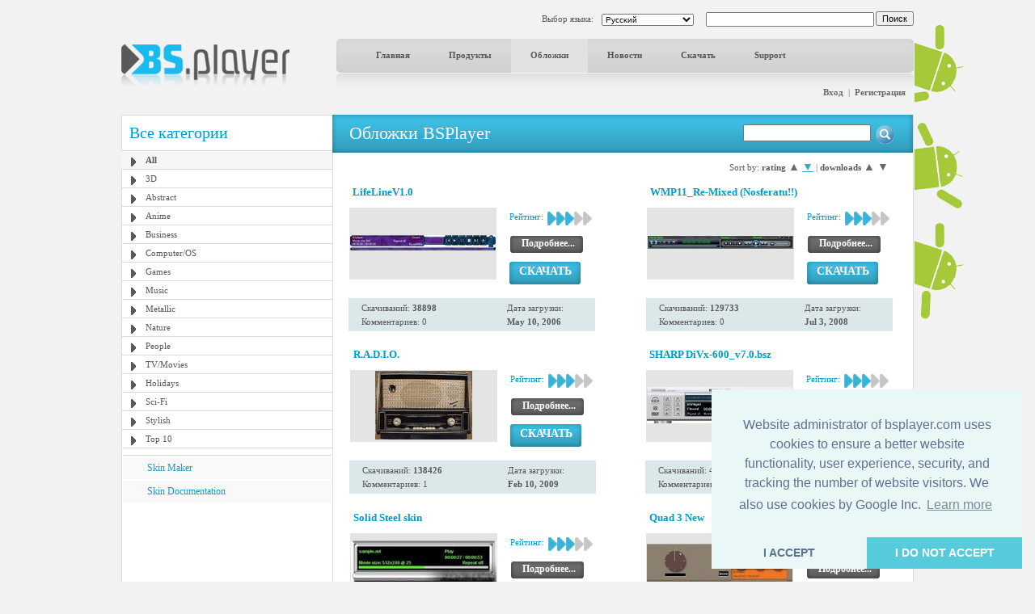

--- FILE ---
content_type: text/html; charset=UTF-8
request_url: https://www.bsplayer.com/bsplayer-russian/skin/all-g3-o540.html?sk=rating&sd=desc
body_size: 6999
content:
<!DOCTYPE html>
<html xmlns="http://www.w3.org/1999/xhtml" lang="ru">
<head>
	<meta name="google-site-verification" content="QjHqXWLlx9fDWR-Ox37wxjiPhYrj1ajJV-CUVz4SuxE" />
<meta http-equiv="Content-Type" content="text/html; charset=utf-8" />
<title>www.bsplayer.com</title>
<meta name="keywords" content="BSPlayer.com">
<meta name="description" content="">
<link href="/media/include/style.css" rel="stylesheet" type="text/css" />
<link href="/media/include/buttons.css" rel="stylesheet" type="text/css" />

<script type="text/javascript" src="https://apis.google.com/js/plusone.js"></script>

<!-- <!DOCTYPE html PUBLIC "-//W3C//DTD XHTML 1.0 Transitional//EN" "http://www.w3.org/TR/xhtml1/DTD/xhtml1-transitional.dtd"> -->
<!--
<script type="text/javascript" src="http://ajax.googleapis.com/ajax/libs/prototype/1.6.0.2/prototype.js"></script>
<script type="text/javascript" src="/media/lightwindow-lite/js/scriptaculous.js?load=effects"></script>
<script type="text/javascript" src="/media/lightwindow-lite/js/lightbox.js"></script>
<link rel="stylesheet" href="/media/lightwindow-lite/css/lightbox.css" type="text/css" media="screen" />
-->



<script type="text/javascript" src="/media/include/pngfix.js" defer="defer"></script>

<script src="//ajax.googleapis.com/ajax/libs/jquery/1.11.0/jquery.min.js"></script>
<link rel="stylesheet" href="//ajax.googleapis.com/ajax/libs/jqueryui/1.10.4/themes/smoothness/jquery-ui.css" />
<script src="//ajax.googleapis.com/ajax/libs/jqueryui/1.10.4/jquery-ui.min.js"></script>


<script type="text/javascript">

 var _gaq = _gaq || [];
 _gaq.push(['_setAccount', 'UA-7053130-1']);
 _gaq.push(['_trackPageview']);

 (function() {
   var ga = document.createElement('script'); ga.type = 'text/javascript'; ga.async = true;
   ga.src = ('https:' == document.location.protocol ? 'https://ssl' : 'http://www') + '.google-analytics.com/ga.js';
   var s = document.getElementsByTagName('script')[0]; s.parentNode.insertBefore(ga, s);
 })();

</script>
	<script src='https://www.google.com/recaptcha/api.js'></script>

	<script async src="//pagead2.googlesyndication.com/pagead/js/adsbygoogle.js"></script>

	<link rel="stylesheet" type="text/css" href="//cdnjs.cloudflare.com/ajax/libs/cookieconsent2/3.0.3/cookieconsent.min.css" />
	<script src="//cdnjs.cloudflare.com/ajax/libs/cookieconsent2/3.0.3/cookieconsent.min.js"></script>
	<script>
	window.addEventListener("load", function(){
	window.cookieconsent.initialise({
	  "palette": {
	    "popup": {
	      "background": "#eaf7f7",
	      "text": "#5c7291"
	    },
	    "button": {
	      "background": "#56cbdb",
	      "text": "#ffffff"
	    }
	  },
	  "theme": "edgeless",
	  "position": "bottom-right",
	  "type": "opt-in",
	  "content": {
	    "message": "Website administrator of bsplayer.com uses cookies to ensure a better website functionality, user experience, security, and tracking the number of website visitors. We also use cookies by Google Inc.",
	    "dismiss": "I ACCEPT",
	    "allow": "I DO NOT ACCEPT"
	  }
	})});
	</script>

	
</head>
<body>
	<!--
	LANGUAGE = russian	COUNTRY_CODE = US	-->
<div id="header_container" class="clearfix" style="position: relative">
	
	<!-- android banners -->
			<div style="position: absolute; width: 61px; height: 365px; right: -61px; top: 15px">
		    
    	<a href="/bsplayer-russian/products/bsplayer-android.html" alt="BSPlayer for ANDROID is out!"><img src="/media/images/android/droids-right.gif" border="0"></a>
		</div>
  
  
  <div id="header_port">
    <div class="header_lf left"><a href="/bsplayer-russian/home-page.html"><img src="/media/images/logo.png" alt="BS.Player" width="208" height="52" border="0"/></a></div>
    <div class="header_rht left">
      <div class="top_port">
				
				<div class="right" style="margin-top:-1px; margin-left: 2px"><input type="button" onClick="document.fsearch.submit()" name="sa" value="Поиск" style="font-size: 11px"/></div>
				<div class="right">
					<form name="fsearch" action="/bsplayer-russian/search.html" id="cse-search-box" style="margin: 0px 0px 0px 0px">
						<input type="hidden" name="cx" value="partner-pub-7996064127850341:2zmslg-2w9s" />
						<input type="hidden" name="cof" value="FORID:11" />
						<input type="hidden" name="ie" value="UTF-8" />
            <input name="q" type="text" class="search_inpt" style="width:200px" />
          </form>
				</div>
				<div class="lang_combo right">
					<select name="newlang" style="font-size: 10px;" onchange="window.location = '/' + this[this.selectedIndex].value + '/home-page.html'">
						<option value='bulgarian'>Български</option>
<option value='german'>Deutsch</option>
<option value='english'>English</option>
<option value='spanish'>Español</option>
<option value='hungarian'>Magyar</option>
<option value='polish'>Polski</option>
<option value='portuguese'>Português brasileiro</option>
<option value='romanian'>Română</option>
<option value='russian' selected>Pyccĸий</option>
<option value='slovenian'>Slovenščina</option>
<option value='turkish'>Türkçe</option>
<option value='chinese'>中文(简体)</option>
<option value='japanese'>日本語</option>
					</select>
				</div>
				<div class="right" style="margin-top: 2px">Выбор языка:</div>
				
				<div class="clear"></div>
			</div>
      <div id="navbg">
        <div class="nav">
          <ul>
                        	<li><a href="/bsplayer-russian/home-page.html" title="Главная" >Главная</a></li>
                        		
            <li><a href="/bsplayer-russian/products/about.html" title="Продукты" >Продукты</a></li>
            <li><a href="/bsplayer-russian/skin/all-g3.html" title="Обложки" class="nav_curt">Обложки</a></li>
            <li><a href="/bsplayer-russian/news.html" title="Новости" >Новости</a></li>
            <li><a href="/bsplayer-russian/download.html" title="Скачать" >Скачать</a></li>
            <li><a href="/bsplayer-russian/support.html" title="Support" >Support</a></li>
                        	
            <!-- <li><a href="http://forum.bsplayer.com" title="Форум">Форум</a></li> -->
            
            <!-- <li style="margin-left:20px;"><a href="#" style="margin-left:20px; padding:0px"><img src="/media/images/player_pro.gif" border="0" /></a></li> -->
          </ul>
        </div>
      </div>
      <div style="position: relative">
      		      	      	<div class="right login"><a href="/bsplayer-russian/user/login.html" title="Вход">Вход</a> &nbsp;|&nbsp; <a href="/bsplayer-russian/user/signup.html" title="Регистрация">Регистрация</a></div>
	         		</div>
      <div class="clear"></div>
    </div>
    <div class="clear"></div>
  </div>  
</div>
 
<div id="main_container" class="clearfix" style="position: relative">  
  <div class="clear"></div>
  <div id="middle_port">
  <div class="skinbg">
    <!-- Left Portion Start -->
    <div class="skin_lf"  style="margin-top: 0px">      
	
      <h2>Все категории</h2>
<div class="skin_categ">
  <ul>
  	<li class="active"><a href="/bsplayer-russian/skin/all-g3.html" title="All">All</a></li>
<li><a href="/bsplayer-russian/skin/3d-g4.html" title="3D">3D</a></li>
<li><a href="/bsplayer-russian/skin/abstract-g5.html" title="Abstract">Abstract</a></li>
<li><a href="/bsplayer-russian/skin/anime-g6.html" title="Anime">Anime</a></li>
<li><a href="/bsplayer-russian/skin/business-g7.html" title="Business">Business</a></li>
<li><a href="/bsplayer-russian/skin/computer-os-g8.html" title="Computer/OS">Computer/OS</a></li>
<li><a href="/bsplayer-russian/skin/games-g9.html" title="Games">Games</a></li>
<li><a href="/bsplayer-russian/skin/music-g10.html" title="Music">Music</a></li>
<li><a href="/bsplayer-russian/skin/metallic-g16.html" title="Metallic">Metallic</a></li>
<li><a href="/bsplayer-russian/skin/nature-g11.html" title="Nature">Nature</a></li>
<li><a href="/bsplayer-russian/skin/people-g12.html" title="People">People</a></li>
<li><a href="/bsplayer-russian/skin/tv-movies-g13.html" title="TV/Movies">TV/Movies</a></li>
<li><a href="/bsplayer-russian/skin/holidays-g14.html" title="Holidays">Holidays</a></li>
<li><a href="/bsplayer-russian/skin/sci-fi-g15.html" title="Sci-Fi">Sci-Fi</a></li>
<li><a href="/bsplayer-russian/skin/stylish-g17.html" title="Stylish">Stylish</a></li>
<li><a href="/bsplayer-russian/skin/top-10-g19.html" title="Top 10">Top 10</a></li>
  </ul>
</div>
	  

			
	  
    	        
      <div class="skin_lnk_bluebg">
        <div class="skin_lnk_blue"><a href="/bsplayer-russian/skinmaker.html" title="Skin Maker">Skin Maker</a></div>
        <div class="skin_lnk_blue"><a href="/files/resources/BSPlayerSkin_Doc.pdf" title="Skin Documentation" target="_blank">Skin Documentation</a></div>
      </div>


			<div style="text-align: center; margin-top: 0px;">

<ins class="adsbygoogle" style="display:inline-block;width:250px;height:250px"
		     data-ad-client="ca-pub-2155315727777804"
		     data-ad-slot="5065307947">
		   	</ins>
				<script>
					(adsbygoogle = window.adsbygoogle || []).push({});
				</script>
				
			</div>

    </div>
    <!-- Right Portion Start -->
    <div class="skin_rht" style="margin-top: 0px">
			
			<div class="skin_bluebg_lf right wdth100" style="margin-top: -1px; margin-bottom: 10px">
        <div class="skin_bluebg_rht" style="position: relative">
        	<div class="skin_bluebg_cnt">Обложки BSPlayer</div>
          <div style="position: absolute; width: 190px; height: 20px; right: 20px; top: 12px;">
          	<form name="fsearchskin" style="margin: 0px; padding: 0px" method="POST" action="/bsplayer-russian/skin-search.html">
            	<div class="left"><input type="text" name="q" style="width: 150px" value=""></div>
            	<div class="left mrglf5"><input type="image" src="/media/images/icons/skin-search-ico.gif"></div>
          	</form>
        	</div>
      	</div>
      </div>
			
			<div class="skin_mdlbg_pd">
	
		<div class="sort-menu">
		<span>
			Sort by: <b>rating</b> 
			<a href="/bsplayer-russian/skin.html?cmd=show-by-group&sk=rating&cat=3&sd=asc" class="sm_unactive">▲</a>
			<a href="/bsplayer-russian/skin.html?cmd=show-by-group&sk=rating&cat=3&sd=desc" class="sm_active">▼</a>
		</span> | 
		<span>
			<b>downloads</b> 
			<a href="/bsplayer-russian/skin.html?cmd=show-by-group&sk=dl&cat=3&sd=asc" class="sm_unactive">▲</a>
			<a href="/bsplayer-russian/skin.html?cmd=show-by-group&sk=dl&cat=3&sd=desc" class="sm_unactive">▼</a>
		</span>
	</div>

	<!-- Left Portion Start -->
		<div class="skin_mdl_box left">	  <h5>LifeLineV1.0</h5>
    <div class="mrgtp10" style="border:1px solid #fff;">
      <div class="skin_group_skinbg left">
      	<table border="0" width="182" cellpadding="0" cellspacing="0"><tr><td width="182" height="89" align="center" valign="middle" bgcolor="#e4e4e4">
      	<a href="/bsplayer-russian/skin/all-g3/lifelinev1-0-s252.html"><img src="/media/skins/252/180-85_lifelinev1-0.jpg" alt="LifeLineV1.0" border="0"/></a>
      	</td></tr></table>
      </div>
      <div class="mrglf15 left">
        <div class="mrgtp5">
          <div class="blue left" style="margin-right: 5px">Рейтинг:</div>
          <div class="left"><img src="/media/images/skins/rank_blue.gif" alt="" /></div><div class="left"><img src="/media/images/skins/rank_blue.gif" alt="" /></div><div class="left"><img src="/media/images/skins/rank_blue.gif" alt="" /></div><div class="left"><img src="/media/images/skins/rank_gry.gif" alt="" /></div><div class="left"><img src="/media/images/skins/rank_gry.gif" alt="" /></div>          <div class="clear"></div>
        </div>
        <div class="mrgtp10"><ul class="btn-gen-2">
	<li><a href="/bsplayer-russian/skin/all-g3/lifelinev1-0-s252.html"><span><h5>Подробнее...</h5></span></a></li>
</ul></div>
        <div class="clear"></div>
        <div class="mrgtp10"><ul class="btn-gen-3">
	<li><a href="/bsplayer-russian/skin.html?cmd=download-skin&id=252"><span><h5>СКАЧАТЬ</h5></span></a></li>
</ul></div>
      </div>
      <div class="clear"></div>
    </div>
        <div class="skin_mdl_box_lhtbluebg mrgtp15">
      <div class="lightblue_brd">
        <div class="skin_mdl_box_lhtbluebg_lf left">
          <div>Скачиваний: <strong>38898</strong></div>
          <div class="mrgtp5">Комментариев: 0</div>
        </div>
        <div class="skin_mdl_box_lhtbluebg_rht left">
          <div>Дата загрузки:</div>
          <div class="mrgtp5"><strong>May 10, 2006</strong></div>
        </div>
        <div class="clear"></div>
      </div>
    </div>

	</div>
	<div class="skin_mdl_box right">	  <h5>WMP11_Re-Mixed (Nosferatu!!)</h5>
    <div class="mrgtp10" style="border:1px solid #fff;">
      <div class="skin_group_skinbg left">
      	<table border="0" width="182" cellpadding="0" cellspacing="0"><tr><td width="182" height="89" align="center" valign="middle" bgcolor="#e4e4e4">
      	<a href="/bsplayer-russian/skin/all-g3/wmp11-re-mixed-nosferatu-s617.html"><img src="/media/skins/617/180-85_wmp11-re-mixed-nosferatu.jpg" alt="WMP11_Re-Mixed (Nosferatu!!)" border="0"/></a>
      	</td></tr></table>
      </div>
      <div class="mrglf15 left">
        <div class="mrgtp5">
          <div class="blue left" style="margin-right: 5px">Рейтинг:</div>
          <div class="left"><img src="/media/images/skins/rank_blue.gif" alt="" /></div><div class="left"><img src="/media/images/skins/rank_blue.gif" alt="" /></div><div class="left"><img src="/media/images/skins/rank_blue.gif" alt="" /></div><div class="left"><img src="/media/images/skins/rank_gry.gif" alt="" /></div><div class="left"><img src="/media/images/skins/rank_gry.gif" alt="" /></div>          <div class="clear"></div>
        </div>
        <div class="mrgtp10"><ul class="btn-gen-2">
	<li><a href="/bsplayer-russian/skin/all-g3/wmp11-re-mixed-nosferatu-s617.html"><span><h5>Подробнее...</h5></span></a></li>
</ul></div>
        <div class="clear"></div>
        <div class="mrgtp10"><ul class="btn-gen-3">
	<li><a href="/bsplayer-russian/skin.html?cmd=download-skin&id=617"><span><h5>СКАЧАТЬ</h5></span></a></li>
</ul></div>
      </div>
      <div class="clear"></div>
    </div>
        <div class="skin_mdl_box_lhtbluebg mrgtp15">
      <div class="lightblue_brd">
        <div class="skin_mdl_box_lhtbluebg_lf left">
          <div>Скачиваний: <strong>129733</strong></div>
          <div class="mrgtp5">Комментариев: 0</div>
        </div>
        <div class="skin_mdl_box_lhtbluebg_rht left">
          <div>Дата загрузки:</div>
          <div class="mrgtp5"><strong>Jul 3, 2008</strong></div>
        </div>
        <div class="clear"></div>
      </div>
    </div>

	</div>
<div class="clear"></div>	<div class="mrgtp20" style="border:1px solid #fff;">	<div class="skin_mdl_box left">	  <h5>R.A.D.I.O.</h5>
    <div class="mrgtp10" style="border:1px solid #fff;">
      <div class="skin_group_skinbg left">
      	<table border="0" width="182" cellpadding="0" cellspacing="0"><tr><td width="182" height="89" align="center" valign="middle" bgcolor="#e4e4e4">
      	<a href="/bsplayer-russian/skin/all-g3/r-a-d-i-o-s669.html"><img src="/media/skins/669/180-85_r-a-d-i-o.jpg" alt="R.A.D.I.O." border="0"/></a>
      	</td></tr></table>
      </div>
      <div class="mrglf15 left">
        <div class="mrgtp5">
          <div class="blue left" style="margin-right: 5px">Рейтинг:</div>
          <div class="left"><img src="/media/images/skins/rank_blue.gif" alt="" /></div><div class="left"><img src="/media/images/skins/rank_blue.gif" alt="" /></div><div class="left"><img src="/media/images/skins/rank_blue.gif" alt="" /></div><div class="left"><img src="/media/images/skins/rank_gry.gif" alt="" /></div><div class="left"><img src="/media/images/skins/rank_gry.gif" alt="" /></div>          <div class="clear"></div>
        </div>
        <div class="mrgtp10"><ul class="btn-gen-2">
	<li><a href="/bsplayer-russian/skin/all-g3/r-a-d-i-o-s669.html"><span><h5>Подробнее...</h5></span></a></li>
</ul></div>
        <div class="clear"></div>
        <div class="mrgtp10"><ul class="btn-gen-3">
	<li><a href="/bsplayer-russian/skin.html?cmd=download-skin&id=669"><span><h5>СКАЧАТЬ</h5></span></a></li>
</ul></div>
      </div>
      <div class="clear"></div>
    </div>
        <div class="skin_mdl_box_lhtbluebg mrgtp15">
      <div class="lightblue_brd">
        <div class="skin_mdl_box_lhtbluebg_lf left">
          <div>Скачиваний: <strong>138426</strong></div>
          <div class="mrgtp5">Комментариев: 1</div>
        </div>
        <div class="skin_mdl_box_lhtbluebg_rht left">
          <div>Дата загрузки:</div>
          <div class="mrgtp5"><strong>Feb 10, 2009</strong></div>
        </div>
        <div class="clear"></div>
      </div>
    </div>

	</div>
	<div class="skin_mdl_box right">	  <h5>SHARP DiVx-600_v7.0.bsz</h5>
    <div class="mrgtp10" style="border:1px solid #fff;">
      <div class="skin_group_skinbg left">
      	<table border="0" width="182" cellpadding="0" cellspacing="0"><tr><td width="182" height="89" align="center" valign="middle" bgcolor="#e4e4e4">
      	<a href="/bsplayer-russian/skin/all-g3/sharp-divx-600-v7-0-bsz-s88.html"><img src="/media/skins/88/180-85_sharp-divx-600-v7-0-bsz.jpg" alt="SHARP DiVx-600_v7.0.bsz" border="0"/></a>
      	</td></tr></table>
      </div>
      <div class="mrglf15 left">
        <div class="mrgtp5">
          <div class="blue left" style="margin-right: 5px">Рейтинг:</div>
          <div class="left"><img src="/media/images/skins/rank_blue.gif" alt="" /></div><div class="left"><img src="/media/images/skins/rank_blue.gif" alt="" /></div><div class="left"><img src="/media/images/skins/rank_blue.gif" alt="" /></div><div class="left"><img src="/media/images/skins/rank_gry.gif" alt="" /></div><div class="left"><img src="/media/images/skins/rank_gry.gif" alt="" /></div>          <div class="clear"></div>
        </div>
        <div class="mrgtp10"><ul class="btn-gen-2">
	<li><a href="/bsplayer-russian/skin/all-g3/sharp-divx-600-v7-0-bsz-s88.html"><span><h5>Подробнее...</h5></span></a></li>
</ul></div>
        <div class="clear"></div>
        <div class="mrgtp10"><ul class="btn-gen-3">
	<li><a href="/bsplayer-russian/skin.html?cmd=download-skin&id=88"><span><h5>СКАЧАТЬ</h5></span></a></li>
</ul></div>
      </div>
      <div class="clear"></div>
    </div>
        <div class="skin_mdl_box_lhtbluebg mrgtp15">
      <div class="lightblue_brd">
        <div class="skin_mdl_box_lhtbluebg_lf left">
          <div>Скачиваний: <strong>41039</strong></div>
          <div class="mrgtp5">Комментариев: 0</div>
        </div>
        <div class="skin_mdl_box_lhtbluebg_rht left">
          <div>Дата загрузки:</div>
          <div class="mrgtp5"><strong>May 10, 2006</strong></div>
        </div>
        <div class="clear"></div>
      </div>
    </div>

	</div>
<div class="clear"></div></div>	<div class="mrgtp20" style="border:1px solid #fff;">	<div class="skin_mdl_box left">	  <h5>Solid Steel skin</h5>
    <div class="mrgtp10" style="border:1px solid #fff;">
      <div class="skin_group_skinbg left">
      	<table border="0" width="182" cellpadding="0" cellspacing="0"><tr><td width="182" height="89" align="center" valign="middle" bgcolor="#e4e4e4">
      	<a href="/bsplayer-russian/skin/all-g3/solid-steel-skin-s92.html"><img src="/media/skins/92/180-85_solid-steel-skin.jpg" alt="Solid Steel skin" border="0"/></a>
      	</td></tr></table>
      </div>
      <div class="mrglf15 left">
        <div class="mrgtp5">
          <div class="blue left" style="margin-right: 5px">Рейтинг:</div>
          <div class="left"><img src="/media/images/skins/rank_blue.gif" alt="" /></div><div class="left"><img src="/media/images/skins/rank_blue.gif" alt="" /></div><div class="left"><img src="/media/images/skins/rank_blue.gif" alt="" /></div><div class="left"><img src="/media/images/skins/rank_gry.gif" alt="" /></div><div class="left"><img src="/media/images/skins/rank_gry.gif" alt="" /></div>          <div class="clear"></div>
        </div>
        <div class="mrgtp10"><ul class="btn-gen-2">
	<li><a href="/bsplayer-russian/skin/all-g3/solid-steel-skin-s92.html"><span><h5>Подробнее...</h5></span></a></li>
</ul></div>
        <div class="clear"></div>
        <div class="mrgtp10"><ul class="btn-gen-3">
	<li><a href="/bsplayer-russian/skin.html?cmd=download-skin&id=92"><span><h5>СКАЧАТЬ</h5></span></a></li>
</ul></div>
      </div>
      <div class="clear"></div>
    </div>
        <div class="skin_mdl_box_lhtbluebg mrgtp15">
      <div class="lightblue_brd">
        <div class="skin_mdl_box_lhtbluebg_lf left">
          <div>Скачиваний: <strong>49430</strong></div>
          <div class="mrgtp5">Комментариев: 0</div>
        </div>
        <div class="skin_mdl_box_lhtbluebg_rht left">
          <div>Дата загрузки:</div>
          <div class="mrgtp5"><strong>May 10, 2006</strong></div>
        </div>
        <div class="clear"></div>
      </div>
    </div>

	</div>
	<div class="skin_mdl_box right">	  <h5>Quad 3 New</h5>
    <div class="mrgtp10" style="border:1px solid #fff;">
      <div class="skin_group_skinbg left">
      	<table border="0" width="182" cellpadding="0" cellspacing="0"><tr><td width="182" height="89" align="center" valign="middle" bgcolor="#e4e4e4">
      	<a href="/bsplayer-russian/skin/all-g3/quad-3-new-s878.html"><img src="/media/skins/878/180-85_quad-3-new.jpg" alt="Quad 3 New" border="0"/></a>
      	</td></tr></table>
      </div>
      <div class="mrglf15 left">
        <div class="mrgtp5">
          <div class="blue left" style="margin-right: 5px">Рейтинг:</div>
          <div class="left"><img src="/media/images/skins/rank_blue.gif" alt="" /></div><div class="left"><img src="/media/images/skins/rank_blue.gif" alt="" /></div><div class="left"><img src="/media/images/skins/rank_blue.gif" alt="" /></div><div class="left"><img src="/media/images/skins/rank_gry.gif" alt="" /></div><div class="left"><img src="/media/images/skins/rank_gry.gif" alt="" /></div>          <div class="clear"></div>
        </div>
        <div class="mrgtp10"><ul class="btn-gen-2">
	<li><a href="/bsplayer-russian/skin/all-g3/quad-3-new-s878.html"><span><h5>Подробнее...</h5></span></a></li>
</ul></div>
        <div class="clear"></div>
        <div class="mrgtp10"><ul class="btn-gen-3">
	<li><a href="/bsplayer-russian/skin.html?cmd=download-skin&id=878"><span><h5>СКАЧАТЬ</h5></span></a></li>
</ul></div>
      </div>
      <div class="clear"></div>
    </div>
        <div class="skin_mdl_box_lhtbluebg mrgtp15">
      <div class="lightblue_brd">
        <div class="skin_mdl_box_lhtbluebg_lf left">
          <div>Скачиваний: <strong>148438</strong></div>
          <div class="mrgtp5">Комментариев: 1</div>
        </div>
        <div class="skin_mdl_box_lhtbluebg_rht left">
          <div>Дата загрузки:</div>
          <div class="mrgtp5"><strong>Mar 16, 2014</strong></div>
        </div>
        <div class="clear"></div>
      </div>
    </div>

	</div>
<div class="clear"></div></div>	<div class="mrgtp20" style="border:1px solid #fff;">	<div class="skin_mdl_box left">	  <h5>SuperDietRider V1.3    23 Jan 2004</h5>
    <div class="mrgtp10" style="border:1px solid #fff;">
      <div class="skin_group_skinbg left">
      	<table border="0" width="182" cellpadding="0" cellspacing="0"><tr><td width="182" height="89" align="center" valign="middle" bgcolor="#e4e4e4">
      	<a href="/bsplayer-russian/skin/all-g3/superdietrider-v1-3-23-jan-2004-s79.html"><img src="/media/skins/79/180-85_superdietrider-v1-3-23-jan-2004.jpg" alt="SuperDietRider V1.3    23 Jan 2004" border="0"/></a>
      	</td></tr></table>
      </div>
      <div class="mrglf15 left">
        <div class="mrgtp5">
          <div class="blue left" style="margin-right: 5px">Рейтинг:</div>
          <div class="left"><img src="/media/images/skins/rank_blue.gif" alt="" /></div><div class="left"><img src="/media/images/skins/rank_blue.gif" alt="" /></div><div class="left"><img src="/media/images/skins/rank_blue.gif" alt="" /></div><div class="left"><img src="/media/images/skins/rank_gry.gif" alt="" /></div><div class="left"><img src="/media/images/skins/rank_gry.gif" alt="" /></div>          <div class="clear"></div>
        </div>
        <div class="mrgtp10"><ul class="btn-gen-2">
	<li><a href="/bsplayer-russian/skin/all-g3/superdietrider-v1-3-23-jan-2004-s79.html"><span><h5>Подробнее...</h5></span></a></li>
</ul></div>
        <div class="clear"></div>
        <div class="mrgtp10"><ul class="btn-gen-3">
	<li><a href="/bsplayer-russian/skin.html?cmd=download-skin&id=79"><span><h5>СКАЧАТЬ</h5></span></a></li>
</ul></div>
      </div>
      <div class="clear"></div>
    </div>
        <div class="skin_mdl_box_lhtbluebg mrgtp15">
      <div class="lightblue_brd">
        <div class="skin_mdl_box_lhtbluebg_lf left">
          <div>Скачиваний: <strong>38913</strong></div>
          <div class="mrgtp5">Комментариев: 0</div>
        </div>
        <div class="skin_mdl_box_lhtbluebg_rht left">
          <div>Дата загрузки:</div>
          <div class="mrgtp5"><strong>May 10, 2006</strong></div>
        </div>
        <div class="clear"></div>
      </div>
    </div>

	</div>
	<div class="skin_mdl_box right">	  <h5>Softbrauz</h5>
    <div class="mrgtp10" style="border:1px solid #fff;">
      <div class="skin_group_skinbg left">
      	<table border="0" width="182" cellpadding="0" cellspacing="0"><tr><td width="182" height="89" align="center" valign="middle" bgcolor="#e4e4e4">
      	<a href="/bsplayer-russian/skin/all-g3/softbrauz-s862.html"><img src="/media/skins/862/180-85_softbrauz.jpg" alt="Softbrauz" border="0"/></a>
      	</td></tr></table>
      </div>
      <div class="mrglf15 left">
        <div class="mrgtp5">
          <div class="blue left" style="margin-right: 5px">Рейтинг:</div>
          <div class="left"><img src="/media/images/skins/rank_blue.gif" alt="" /></div><div class="left"><img src="/media/images/skins/rank_blue.gif" alt="" /></div><div class="left"><img src="/media/images/skins/rank_blue.gif" alt="" /></div><div class="left"><img src="/media/images/skins/rank_gry.gif" alt="" /></div><div class="left"><img src="/media/images/skins/rank_gry.gif" alt="" /></div>          <div class="clear"></div>
        </div>
        <div class="mrgtp10"><ul class="btn-gen-2">
	<li><a href="/bsplayer-russian/skin/all-g3/softbrauz-s862.html"><span><h5>Подробнее...</h5></span></a></li>
</ul></div>
        <div class="clear"></div>
        <div class="mrgtp10"><ul class="btn-gen-3">
	<li><a href="/bsplayer-russian/skin.html?cmd=download-skin&id=862"><span><h5>СКАЧАТЬ</h5></span></a></li>
</ul></div>
      </div>
      <div class="clear"></div>
    </div>
        <div class="skin_mdl_box_lhtbluebg mrgtp15">
      <div class="lightblue_brd">
        <div class="skin_mdl_box_lhtbluebg_lf left">
          <div>Скачиваний: <strong>176081</strong></div>
          <div class="mrgtp5">Комментариев: 1</div>
        </div>
        <div class="skin_mdl_box_lhtbluebg_rht left">
          <div>Дата загрузки:</div>
          <div class="mrgtp5"><strong>Sep 4, 2013</strong></div>
        </div>
        <div class="clear"></div>
      </div>
    </div>

	</div>
<div class="clear"></div></div>	<div class="mrgtp20" style="border:1px solid #fff;">	<div class="skin_mdl_box left">	  <h5>Incline</h5>
    <div class="mrgtp10" style="border:1px solid #fff;">
      <div class="skin_group_skinbg left">
      	<table border="0" width="182" cellpadding="0" cellspacing="0"><tr><td width="182" height="89" align="center" valign="middle" bgcolor="#e4e4e4">
      	<a href="/bsplayer-russian/skin/all-g3/incline-s839.html"><img src="/media/skins/839/180-85_incline.jpg" alt="Incline" border="0"/></a>
      	</td></tr></table>
      </div>
      <div class="mrglf15 left">
        <div class="mrgtp5">
          <div class="blue left" style="margin-right: 5px">Рейтинг:</div>
          <div class="left"><img src="/media/images/skins/rank_blue.gif" alt="" /></div><div class="left"><img src="/media/images/skins/rank_blue.gif" alt="" /></div><div class="left"><img src="/media/images/skins/rank_blue.gif" alt="" /></div><div class="left"><img src="/media/images/skins/rank_gry.gif" alt="" /></div><div class="left"><img src="/media/images/skins/rank_gry.gif" alt="" /></div>          <div class="clear"></div>
        </div>
        <div class="mrgtp10"><ul class="btn-gen-2">
	<li><a href="/bsplayer-russian/skin/all-g3/incline-s839.html"><span><h5>Подробнее...</h5></span></a></li>
</ul></div>
        <div class="clear"></div>
        <div class="mrgtp10"><ul class="btn-gen-3">
	<li><a href="/bsplayer-russian/skin.html?cmd=download-skin&id=839"><span><h5>СКАЧАТЬ</h5></span></a></li>
</ul></div>
      </div>
      <div class="clear"></div>
    </div>
        <div class="skin_mdl_box_lhtbluebg mrgtp15">
      <div class="lightblue_brd">
        <div class="skin_mdl_box_lhtbluebg_lf left">
          <div>Скачиваний: <strong>206353</strong></div>
          <div class="mrgtp5">Комментариев: 0</div>
        </div>
        <div class="skin_mdl_box_lhtbluebg_rht left">
          <div>Дата загрузки:</div>
          <div class="mrgtp5"><strong>Dec 13, 2012</strong></div>
        </div>
        <div class="clear"></div>
      </div>
    </div>

	</div>
	<div class="skin_mdl_box right">	  <h5>Cell for BS 1.0</h5>
    <div class="mrgtp10" style="border:1px solid #fff;">
      <div class="skin_group_skinbg left">
      	<table border="0" width="182" cellpadding="0" cellspacing="0"><tr><td width="182" height="89" align="center" valign="middle" bgcolor="#e4e4e4">
      	<a href="/bsplayer-russian/skin/all-g3/cell-for-bs-1-0-s260.html"><img src="/media/skins/260/180-85_cell-for-bs-1-0.jpg" alt="Cell for BS 1.0" border="0"/></a>
      	</td></tr></table>
      </div>
      <div class="mrglf15 left">
        <div class="mrgtp5">
          <div class="blue left" style="margin-right: 5px">Рейтинг:</div>
          <div class="left"><img src="/media/images/skins/rank_blue.gif" alt="" /></div><div class="left"><img src="/media/images/skins/rank_blue.gif" alt="" /></div><div class="left"><img src="/media/images/skins/rank_blue.gif" alt="" /></div><div class="left"><img src="/media/images/skins/rank_gry.gif" alt="" /></div><div class="left"><img src="/media/images/skins/rank_gry.gif" alt="" /></div>          <div class="clear"></div>
        </div>
        <div class="mrgtp10"><ul class="btn-gen-2">
	<li><a href="/bsplayer-russian/skin/all-g3/cell-for-bs-1-0-s260.html"><span><h5>Подробнее...</h5></span></a></li>
</ul></div>
        <div class="clear"></div>
        <div class="mrgtp10"><ul class="btn-gen-3">
	<li><a href="/bsplayer-russian/skin.html?cmd=download-skin&id=260"><span><h5>СКАЧАТЬ</h5></span></a></li>
</ul></div>
      </div>
      <div class="clear"></div>
    </div>
        <div class="skin_mdl_box_lhtbluebg mrgtp15">
      <div class="lightblue_brd">
        <div class="skin_mdl_box_lhtbluebg_lf left">
          <div>Скачиваний: <strong>39556</strong></div>
          <div class="mrgtp5">Комментариев: 0</div>
        </div>
        <div class="skin_mdl_box_lhtbluebg_rht left">
          <div>Дата загрузки:</div>
          <div class="mrgtp5"><strong>May 10, 2006</strong></div>
        </div>
        <div class="clear"></div>
      </div>
    </div>

	</div>
<div class="clear"></div></div>	<div class="mrgtp20" style="border:1px solid #fff;">	<div class="skin_mdl_box left">	  <h5>simplicity.bsz</h5>
    <div class="mrgtp10" style="border:1px solid #fff;">
      <div class="skin_group_skinbg left">
      	<table border="0" width="182" cellpadding="0" cellspacing="0"><tr><td width="182" height="89" align="center" valign="middle" bgcolor="#e4e4e4">
      	<a href="/bsplayer-russian/skin/all-g3/simplicity-bsz-s143.html"><img src="/media/skins/143/180-85_simplicity-bsz.jpg" alt="simplicity.bsz" border="0"/></a>
      	</td></tr></table>
      </div>
      <div class="mrglf15 left">
        <div class="mrgtp5">
          <div class="blue left" style="margin-right: 5px">Рейтинг:</div>
          <div class="left"><img src="/media/images/skins/rank_blue.gif" alt="" /></div><div class="left"><img src="/media/images/skins/rank_blue.gif" alt="" /></div><div class="left"><img src="/media/images/skins/rank_blue.gif" alt="" /></div><div class="left"><img src="/media/images/skins/rank_gry.gif" alt="" /></div><div class="left"><img src="/media/images/skins/rank_gry.gif" alt="" /></div>          <div class="clear"></div>
        </div>
        <div class="mrgtp10"><ul class="btn-gen-2">
	<li><a href="/bsplayer-russian/skin/all-g3/simplicity-bsz-s143.html"><span><h5>Подробнее...</h5></span></a></li>
</ul></div>
        <div class="clear"></div>
        <div class="mrgtp10"><ul class="btn-gen-3">
	<li><a href="/bsplayer-russian/skin.html?cmd=download-skin&id=143"><span><h5>СКАЧАТЬ</h5></span></a></li>
</ul></div>
      </div>
      <div class="clear"></div>
    </div>
        <div class="skin_mdl_box_lhtbluebg mrgtp15">
      <div class="lightblue_brd">
        <div class="skin_mdl_box_lhtbluebg_lf left">
          <div>Скачиваний: <strong>51761</strong></div>
          <div class="mrgtp5">Комментариев: 0</div>
        </div>
        <div class="skin_mdl_box_lhtbluebg_rht left">
          <div>Дата загрузки:</div>
          <div class="mrgtp5"><strong>May 10, 2006</strong></div>
        </div>
        <div class="clear"></div>
      </div>
    </div>

	</div>
	<div class="skin_mdl_box right">	  <h5>Win10</h5>
    <div class="mrgtp10" style="border:1px solid #fff;">
      <div class="skin_group_skinbg left">
      	<table border="0" width="182" cellpadding="0" cellspacing="0"><tr><td width="182" height="89" align="center" valign="middle" bgcolor="#e4e4e4">
      	<a href="/bsplayer-russian/skin/all-g3/win10-s909.html"><img src="/media/skins/909/180-85_win10.jpg" alt="Win10" border="0"/></a>
      	</td></tr></table>
      </div>
      <div class="mrglf15 left">
        <div class="mrgtp5">
          <div class="blue left" style="margin-right: 5px">Рейтинг:</div>
          <div class="left"><img src="/media/images/skins/rank_blue.gif" alt="" /></div><div class="left"><img src="/media/images/skins/rank_blue.gif" alt="" /></div><div class="left"><img src="/media/images/skins/rank_blue.gif" alt="" /></div><div class="left"><img src="/media/images/skins/rank_gry.gif" alt="" /></div><div class="left"><img src="/media/images/skins/rank_gry.gif" alt="" /></div>          <div class="clear"></div>
        </div>
        <div class="mrgtp10"><ul class="btn-gen-2">
	<li><a href="/bsplayer-russian/skin/all-g3/win10-s909.html"><span><h5>Подробнее...</h5></span></a></li>
</ul></div>
        <div class="clear"></div>
        <div class="mrgtp10"><ul class="btn-gen-3">
	<li><a href="/bsplayer-russian/skin.html?cmd=download-skin&id=909"><span><h5>СКАЧАТЬ</h5></span></a></li>
</ul></div>
      </div>
      <div class="clear"></div>
    </div>
        <div class="skin_mdl_box_lhtbluebg mrgtp15">
      <div class="lightblue_brd">
        <div class="skin_mdl_box_lhtbluebg_lf left">
          <div>Скачиваний: <strong>189227</strong></div>
          <div class="mrgtp5">Комментариев: 1</div>
        </div>
        <div class="skin_mdl_box_lhtbluebg_rht left">
          <div>Дата загрузки:</div>
          <div class="mrgtp5"><strong>Nov 5, 2016</strong></div>
        </div>
        <div class="clear"></div>
      </div>
    </div>

	</div>
<div class="clear"></div></div>	<div class="mrgtp20" style="border:1px solid #fff;">	<div class="skin_mdl_box left">	  <h5>Switches</h5>
    <div class="mrgtp10" style="border:1px solid #fff;">
      <div class="skin_group_skinbg left">
      	<table border="0" width="182" cellpadding="0" cellspacing="0"><tr><td width="182" height="89" align="center" valign="middle" bgcolor="#e4e4e4">
      	<a href="/bsplayer-russian/skin/all-g3/switches-s227.html"><img src="/media/skins/227/180-85_switches.jpg" alt="Switches" border="0"/></a>
      	</td></tr></table>
      </div>
      <div class="mrglf15 left">
        <div class="mrgtp5">
          <div class="blue left" style="margin-right: 5px">Рейтинг:</div>
          <div class="left"><img src="/media/images/skins/rank_blue.gif" alt="" /></div><div class="left"><img src="/media/images/skins/rank_blue.gif" alt="" /></div><div class="left"><img src="/media/images/skins/rank_blue.gif" alt="" /></div><div class="left"><img src="/media/images/skins/rank_gry.gif" alt="" /></div><div class="left"><img src="/media/images/skins/rank_gry.gif" alt="" /></div>          <div class="clear"></div>
        </div>
        <div class="mrgtp10"><ul class="btn-gen-2">
	<li><a href="/bsplayer-russian/skin/all-g3/switches-s227.html"><span><h5>Подробнее...</h5></span></a></li>
</ul></div>
        <div class="clear"></div>
        <div class="mrgtp10"><ul class="btn-gen-3">
	<li><a href="/bsplayer-russian/skin.html?cmd=download-skin&id=227"><span><h5>СКАЧАТЬ</h5></span></a></li>
</ul></div>
      </div>
      <div class="clear"></div>
    </div>
        <div class="skin_mdl_box_lhtbluebg mrgtp15">
      <div class="lightblue_brd">
        <div class="skin_mdl_box_lhtbluebg_lf left">
          <div>Скачиваний: <strong>41032</strong></div>
          <div class="mrgtp5">Комментариев: 0</div>
        </div>
        <div class="skin_mdl_box_lhtbluebg_rht left">
          <div>Дата загрузки:</div>
          <div class="mrgtp5"><strong>May 10, 2006</strong></div>
        </div>
        <div class="clear"></div>
      </div>
    </div>

	</div>
	<div class="skin_mdl_box right">	  <h5>4 Oldschoolers</h5>
    <div class="mrgtp10" style="border:1px solid #fff;">
      <div class="skin_group_skinbg left">
      	<table border="0" width="182" cellpadding="0" cellspacing="0"><tr><td width="182" height="89" align="center" valign="middle" bgcolor="#e4e4e4">
      	<a href="/bsplayer-russian/skin/all-g3/4-oldschoolers-s739.html"><img src="/media/skins/739/180-85_4-oldschoolers.jpg" alt="4 Oldschoolers" border="0"/></a>
      	</td></tr></table>
      </div>
      <div class="mrglf15 left">
        <div class="mrgtp5">
          <div class="blue left" style="margin-right: 5px">Рейтинг:</div>
          <div class="left"><img src="/media/images/skins/rank_blue.gif" alt="" /></div><div class="left"><img src="/media/images/skins/rank_blue.gif" alt="" /></div><div class="left"><img src="/media/images/skins/rank_blue.gif" alt="" /></div><div class="left"><img src="/media/images/skins/rank_gry.gif" alt="" /></div><div class="left"><img src="/media/images/skins/rank_gry.gif" alt="" /></div>          <div class="clear"></div>
        </div>
        <div class="mrgtp10"><ul class="btn-gen-2">
	<li><a href="/bsplayer-russian/skin/all-g3/4-oldschoolers-s739.html"><span><h5>Подробнее...</h5></span></a></li>
</ul></div>
        <div class="clear"></div>
        <div class="mrgtp10"><ul class="btn-gen-3">
	<li><a href="/bsplayer-russian/skin.html?cmd=download-skin&id=739"><span><h5>СКАЧАТЬ</h5></span></a></li>
</ul></div>
      </div>
      <div class="clear"></div>
    </div>
        <div class="skin_mdl_box_lhtbluebg mrgtp15">
      <div class="lightblue_brd">
        <div class="skin_mdl_box_lhtbluebg_lf left">
          <div>Скачиваний: <strong>94774</strong></div>
          <div class="mrgtp5">Комментариев: 3</div>
        </div>
        <div class="skin_mdl_box_lhtbluebg_rht left">
          <div>Дата загрузки:</div>
          <div class="mrgtp5"><strong>Jan 15, 2010</strong></div>
        </div>
        <div class="clear"></div>
      </div>
    </div>

	</div>
<div class="clear"></div></div>	<div class="mrgtp20" style="border:1px solid #fff;">	<div class="skin_mdl_box left">	  <h5>Ornament</h5>
    <div class="mrgtp10" style="border:1px solid #fff;">
      <div class="skin_group_skinbg left">
      	<table border="0" width="182" cellpadding="0" cellspacing="0"><tr><td width="182" height="89" align="center" valign="middle" bgcolor="#e4e4e4">
      	<a href="/bsplayer-russian/skin/all-g3/ornament-s461.html"><img src="/media/skins/461/180-85_ornament.jpg" alt="Ornament" border="0"/></a>
      	</td></tr></table>
      </div>
      <div class="mrglf15 left">
        <div class="mrgtp5">
          <div class="blue left" style="margin-right: 5px">Рейтинг:</div>
          <div class="left"><img src="/media/images/skins/rank_blue.gif" alt="" /></div><div class="left"><img src="/media/images/skins/rank_blue.gif" alt="" /></div><div class="left"><img src="/media/images/skins/rank_blue.gif" alt="" /></div><div class="left"><img src="/media/images/skins/rank_gry.gif" alt="" /></div><div class="left"><img src="/media/images/skins/rank_gry.gif" alt="" /></div>          <div class="clear"></div>
        </div>
        <div class="mrgtp10"><ul class="btn-gen-2">
	<li><a href="/bsplayer-russian/skin/all-g3/ornament-s461.html"><span><h5>Подробнее...</h5></span></a></li>
</ul></div>
        <div class="clear"></div>
        <div class="mrgtp10"><ul class="btn-gen-3">
	<li><a href="/bsplayer-russian/skin.html?cmd=download-skin&id=461"><span><h5>СКАЧАТЬ</h5></span></a></li>
</ul></div>
      </div>
      <div class="clear"></div>
    </div>
        <div class="skin_mdl_box_lhtbluebg mrgtp15">
      <div class="lightblue_brd">
        <div class="skin_mdl_box_lhtbluebg_lf left">
          <div>Скачиваний: <strong>143395</strong></div>
          <div class="mrgtp5">Комментариев: 0</div>
        </div>
        <div class="skin_mdl_box_lhtbluebg_rht left">
          <div>Дата загрузки:</div>
          <div class="mrgtp5"><strong>Dec 10, 2006</strong></div>
        </div>
        <div class="clear"></div>
      </div>
    </div>

	</div>
	<div class="skin_mdl_box right">	  <h5>Just Play MOD</h5>
    <div class="mrgtp10" style="border:1px solid #fff;">
      <div class="skin_group_skinbg left">
      	<table border="0" width="182" cellpadding="0" cellspacing="0"><tr><td width="182" height="89" align="center" valign="middle" bgcolor="#e4e4e4">
      	<a href="/bsplayer-russian/skin/all-g3/just-play-mod-s828.html"><img src="/media/skins/828/180-85_just-play-mod.jpg" alt="Just Play MOD" border="0"/></a>
      	</td></tr></table>
      </div>
      <div class="mrglf15 left">
        <div class="mrgtp5">
          <div class="blue left" style="margin-right: 5px">Рейтинг:</div>
          <div class="left"><img src="/media/images/skins/rank_blue.gif" alt="" /></div><div class="left"><img src="/media/images/skins/rank_blue.gif" alt="" /></div><div class="left"><img src="/media/images/skins/rank_blue.gif" alt="" /></div><div class="left"><img src="/media/images/skins/rank_gry.gif" alt="" /></div><div class="left"><img src="/media/images/skins/rank_gry.gif" alt="" /></div>          <div class="clear"></div>
        </div>
        <div class="mrgtp10"><ul class="btn-gen-2">
	<li><a href="/bsplayer-russian/skin/all-g3/just-play-mod-s828.html"><span><h5>Подробнее...</h5></span></a></li>
</ul></div>
        <div class="clear"></div>
        <div class="mrgtp10"><ul class="btn-gen-3">
	<li><a href="/bsplayer-russian/skin.html?cmd=download-skin&id=828"><span><h5>СКАЧАТЬ</h5></span></a></li>
</ul></div>
      </div>
      <div class="clear"></div>
    </div>
        <div class="skin_mdl_box_lhtbluebg mrgtp15">
      <div class="lightblue_brd">
        <div class="skin_mdl_box_lhtbluebg_lf left">
          <div>Скачиваний: <strong>172690</strong></div>
          <div class="mrgtp5">Комментариев: 1</div>
        </div>
        <div class="skin_mdl_box_lhtbluebg_rht left">
          <div>Дата загрузки:</div>
          <div class="mrgtp5"><strong>Sep 8, 2012</strong></div>
        </div>
        <div class="clear"></div>
      </div>
    </div>

	</div>
<div class="clear"></div></div>	<div class="mrgtp20" style="border:1px solid #fff;">	<div class="skin_mdl_box left">	  <h5>Sony CDX-GT410U v3.02</h5>
    <div class="mrgtp10" style="border:1px solid #fff;">
      <div class="skin_group_skinbg left">
      	<table border="0" width="182" cellpadding="0" cellspacing="0"><tr><td width="182" height="89" align="center" valign="middle" bgcolor="#e4e4e4">
      	<a href="/bsplayer-russian/skin/all-g3/sony-cdx-gt410u-v3-02-s789.html"><img src="/media/skins/789/180-85_sony-cdx-gt410u-v3-02.jpg" alt="Sony CDX-GT410U v3.02" border="0"/></a>
      	</td></tr></table>
      </div>
      <div class="mrglf15 left">
        <div class="mrgtp5">
          <div class="blue left" style="margin-right: 5px">Рейтинг:</div>
          <div class="left"><img src="/media/images/skins/rank_blue.gif" alt="" /></div><div class="left"><img src="/media/images/skins/rank_blue.gif" alt="" /></div><div class="left"><img src="/media/images/skins/rank_blue.gif" alt="" /></div><div class="left"><img src="/media/images/skins/rank_gry.gif" alt="" /></div><div class="left"><img src="/media/images/skins/rank_gry.gif" alt="" /></div>          <div class="clear"></div>
        </div>
        <div class="mrgtp10"><ul class="btn-gen-2">
	<li><a href="/bsplayer-russian/skin/all-g3/sony-cdx-gt410u-v3-02-s789.html"><span><h5>Подробнее...</h5></span></a></li>
</ul></div>
        <div class="clear"></div>
        <div class="mrgtp10"><ul class="btn-gen-3">
	<li><a href="/bsplayer-russian/skin.html?cmd=download-skin&id=789"><span><h5>СКАЧАТЬ</h5></span></a></li>
</ul></div>
      </div>
      <div class="clear"></div>
    </div>
        <div class="skin_mdl_box_lhtbluebg mrgtp15">
      <div class="lightblue_brd">
        <div class="skin_mdl_box_lhtbluebg_lf left">
          <div>Скачиваний: <strong>201565</strong></div>
          <div class="mrgtp5">Комментариев: 15</div>
        </div>
        <div class="skin_mdl_box_lhtbluebg_rht left">
          <div>Дата загрузки:</div>
          <div class="mrgtp5"><strong>Apr 26, 2011</strong></div>
        </div>
        <div class="clear"></div>
      </div>
    </div>

	</div>
	<div class="skin_mdl_box right">	  <h5>Hi-Fi Skin Betta</h5>
    <div class="mrgtp10" style="border:1px solid #fff;">
      <div class="skin_group_skinbg left">
      	<table border="0" width="182" cellpadding="0" cellspacing="0"><tr><td width="182" height="89" align="center" valign="middle" bgcolor="#e4e4e4">
      	<a href="/bsplayer-russian/skin/all-g3/hi-fi-skin-betta-s756.html"><img src="/media/skins/756/180-85_hi-fi-skin-betta.jpg" alt="Hi-Fi Skin Betta" border="0"/></a>
      	</td></tr></table>
      </div>
      <div class="mrglf15 left">
        <div class="mrgtp5">
          <div class="blue left" style="margin-right: 5px">Рейтинг:</div>
          <div class="left"><img src="/media/images/skins/rank_blue.gif" alt="" /></div><div class="left"><img src="/media/images/skins/rank_blue.gif" alt="" /></div><div class="left"><img src="/media/images/skins/rank_blue.gif" alt="" /></div><div class="left"><img src="/media/images/skins/rank_gry.gif" alt="" /></div><div class="left"><img src="/media/images/skins/rank_gry.gif" alt="" /></div>          <div class="clear"></div>
        </div>
        <div class="mrgtp10"><ul class="btn-gen-2">
	<li><a href="/bsplayer-russian/skin/all-g3/hi-fi-skin-betta-s756.html"><span><h5>Подробнее...</h5></span></a></li>
</ul></div>
        <div class="clear"></div>
        <div class="mrgtp10"><ul class="btn-gen-3">
	<li><a href="/bsplayer-russian/skin.html?cmd=download-skin&id=756"><span><h5>СКАЧАТЬ</h5></span></a></li>
</ul></div>
      </div>
      <div class="clear"></div>
    </div>
        <div class="skin_mdl_box_lhtbluebg mrgtp15">
      <div class="lightblue_brd">
        <div class="skin_mdl_box_lhtbluebg_lf left">
          <div>Скачиваний: <strong>131352</strong></div>
          <div class="mrgtp5">Комментариев: 5</div>
        </div>
        <div class="skin_mdl_box_lhtbluebg_rht left">
          <div>Дата загрузки:</div>
          <div class="mrgtp5"><strong>Apr 7, 2010</strong></div>
        </div>
        <div class="clear"></div>
      </div>
    </div>

	</div>
<div class="clear"></div></div>	<div class="mrgtp20" style="border:1px solid #fff;">	<div class="skin_mdl_box left">	  <h5>BS Pro 22.bsz</h5>
    <div class="mrgtp10" style="border:1px solid #fff;">
      <div class="skin_group_skinbg left">
      	<table border="0" width="182" cellpadding="0" cellspacing="0"><tr><td width="182" height="89" align="center" valign="middle" bgcolor="#e4e4e4">
      	<a href="/bsplayer-russian/skin/all-g3/bs-pro-22-bsz-s16.html"><img src="/media/skins/16/180-85_bs-pro-22-bsz.jpg" alt="BS Pro 22.bsz" border="0"/></a>
      	</td></tr></table>
      </div>
      <div class="mrglf15 left">
        <div class="mrgtp5">
          <div class="blue left" style="margin-right: 5px">Рейтинг:</div>
          <div class="left"><img src="/media/images/skins/rank_blue.gif" alt="" /></div><div class="left"><img src="/media/images/skins/rank_blue.gif" alt="" /></div><div class="left"><img src="/media/images/skins/rank_blue.gif" alt="" /></div><div class="left"><img src="/media/images/skins/rank_gry.gif" alt="" /></div><div class="left"><img src="/media/images/skins/rank_gry.gif" alt="" /></div>          <div class="clear"></div>
        </div>
        <div class="mrgtp10"><ul class="btn-gen-2">
	<li><a href="/bsplayer-russian/skin/all-g3/bs-pro-22-bsz-s16.html"><span><h5>Подробнее...</h5></span></a></li>
</ul></div>
        <div class="clear"></div>
        <div class="mrgtp10"><ul class="btn-gen-3">
	<li><a href="/bsplayer-russian/skin.html?cmd=download-skin&id=16"><span><h5>СКАЧАТЬ</h5></span></a></li>
</ul></div>
      </div>
      <div class="clear"></div>
    </div>
        <div class="skin_mdl_box_lhtbluebg mrgtp15">
      <div class="lightblue_brd">
        <div class="skin_mdl_box_lhtbluebg_lf left">
          <div>Скачиваний: <strong>41268</strong></div>
          <div class="mrgtp5">Комментариев: 0</div>
        </div>
        <div class="skin_mdl_box_lhtbluebg_rht left">
          <div>Дата загрузки:</div>
          <div class="mrgtp5"><strong>May 10, 2006</strong></div>
        </div>
        <div class="clear"></div>
      </div>
    </div>

	</div>
	<div class="skin_mdl_box right">	  <h5>Ooh Long Johnson</h5>
    <div class="mrgtp10" style="border:1px solid #fff;">
      <div class="skin_group_skinbg left">
      	<table border="0" width="182" cellpadding="0" cellspacing="0"><tr><td width="182" height="89" align="center" valign="middle" bgcolor="#e4e4e4">
      	<a href="/bsplayer-russian/skin/all-g3/ooh-long-johnson-s837.html"><img src="/media/skins/837/180-85_ooh-long-johnson.jpg" alt="Ooh Long Johnson" border="0"/></a>
      	</td></tr></table>
      </div>
      <div class="mrglf15 left">
        <div class="mrgtp5">
          <div class="blue left" style="margin-right: 5px">Рейтинг:</div>
          <div class="left"><img src="/media/images/skins/rank_blue.gif" alt="" /></div><div class="left"><img src="/media/images/skins/rank_blue.gif" alt="" /></div><div class="left"><img src="/media/images/skins/rank_blue.gif" alt="" /></div><div class="left"><img src="/media/images/skins/rank_gry.gif" alt="" /></div><div class="left"><img src="/media/images/skins/rank_gry.gif" alt="" /></div>          <div class="clear"></div>
        </div>
        <div class="mrgtp10"><ul class="btn-gen-2">
	<li><a href="/bsplayer-russian/skin/all-g3/ooh-long-johnson-s837.html"><span><h5>Подробнее...</h5></span></a></li>
</ul></div>
        <div class="clear"></div>
        <div class="mrgtp10"><ul class="btn-gen-3">
	<li><a href="/bsplayer-russian/skin.html?cmd=download-skin&id=837"><span><h5>СКАЧАТЬ</h5></span></a></li>
</ul></div>
      </div>
      <div class="clear"></div>
    </div>
        <div class="skin_mdl_box_lhtbluebg mrgtp15">
      <div class="lightblue_brd">
        <div class="skin_mdl_box_lhtbluebg_lf left">
          <div>Скачиваний: <strong>143545</strong></div>
          <div class="mrgtp5">Комментариев: 8</div>
        </div>
        <div class="skin_mdl_box_lhtbluebg_rht left">
          <div>Дата загрузки:</div>
          <div class="mrgtp5"><strong>Nov 28, 2012</strong></div>
        </div>
        <div class="clear"></div>
      </div>
    </div>

	</div>
<div class="clear"></div></div></div>

<div style="padding: 20px 15px 15px 15px">
<div class="pagination" style="text-align: center;"> 			  
<a href="/bsplayer-russian/skin/all-g3-o520.html?sk=rating&sd=desc" title="Назад"><img src="/media/images/page-previous.gif" alt="Назад" align="absmiddle"/></a>&nbsp;&nbsp;<a href="/bsplayer-russian/skin/all-g3-o520.html?sk=rating&sd=desc" title="Назад">Назад</a>&nbsp;&nbsp;&nbsp;<a href="/bsplayer-russian/skin/all-g3-o340.html?sk=rating&sd=desc">18</a> | <a href="/bsplayer-russian/skin/all-g3-o360.html?sk=rating&sd=desc">19</a> | <a href="/bsplayer-russian/skin/all-g3-o380.html?sk=rating&sd=desc">20</a> | <a href="/bsplayer-russian/skin/all-g3-o400.html?sk=rating&sd=desc">21</a> | <a href="/bsplayer-russian/skin/all-g3-o420.html?sk=rating&sd=desc">22</a> | <a href="/bsplayer-russian/skin/all-g3-o440.html?sk=rating&sd=desc">23</a> | <a href="/bsplayer-russian/skin/all-g3-o460.html?sk=rating&sd=desc">24</a> | <a href="/bsplayer-russian/skin/all-g3-o480.html?sk=rating&sd=desc">25</a> | <a href="/bsplayer-russian/skin/all-g3-o500.html?sk=rating&sd=desc">26</a> | <a href="/bsplayer-russian/skin/all-g3-o520.html?sk=rating&sd=desc">27</a> | <a href="/bsplayer-russian/skin/all-g3-o540.html?sk=rating&sd=desc" class="curt">28</a> | <a href="/bsplayer-russian/skin/all-g3-o560.html?sk=rating&sd=desc">29</a> | <a href="/bsplayer-russian/skin/all-g3-o580.html?sk=rating&sd=desc">30</a> | <a href="/bsplayer-russian/skin/all-g3-o600.html?sk=rating&sd=desc">31</a> | <a href="/bsplayer-russian/skin/all-g3-o620.html?sk=rating&sd=desc">32</a>&nbsp;&nbsp;&nbsp; <a href="/bsplayer-russian/skin/all-g3-o560.html?sk=rating&sd=desc" title="Далее">Далее</a><a href="/bsplayer-russian/skin/all-g3-o560.html?sk=rating&sd=desc" title="&lt;span style=&quot;color: red&quot;&gt;&lt;span style=&quot;font-weight: bold&quot;&gt;MISSING&lt;/span&gt;: label_skin_shownext&lt;/span&gt;">&nbsp;&nbsp;<img src="/media/images/page-next.gif" alt="Далее" align="absmiddle"/></a></div>
<div class="clear"></div>
</div>
			<div class="clear"></div>
   	</div>
    <div class="clear"></div>
  </div>
</div>
<div class="clear"></div>
  <style>
  		.gray_link a:link, .gray_link a:visited{
		color: #58595b;
		margin: 0 3px;
		text-decoration: none;
	}
	
	.gray_link a:hover{
		text-decoration: underline;
	}
	</style>
	
  <div id="ftrbg">
    <div class="left"><img src="/media/images/ftr_logo.gif" alt="BS.Player" /></div>
    <div class="right"><ul class="btn-gen-2">
	<li><a href="/bsplayer-russian/contact-us.html"><span><h5>Обратная связь</h5></span></a></li>
</ul></div>
    <div class="clear"></div>
    <div class="ftr_menu_port">
      <div class="ftr_menu left"><a href="/bsplayer-russian/advertising.html" title="Реклама" style="margin-left:0px;">Реклама</a> | <a href="/bsplayer-russian/privacy-policy.html" title="Конфиденциальность">Конфиденциальность</a> | <a href="/bsplayer-russian/news.html" title="Последние новости">Последние новости</a> <!-- | <a href="/bsplayer-russian/pricing.html" title="Цены">Цены</a> --> | <a href="/bsplayer-russian/affiliate.html" title="Affiliate">Affiliate</a> | <a href="/bsplayer-russian/site-map.html" title="Карта сайта">Карта сайта</a> | <a href="/bsplayer-russian/contact-us.html" title="Обратная связь">Обратная связь</a> | <a href="/bsplayer-russian/legal-notices.html" title="Правовая информация">Правовая информация</a></div>
      
            
      <div class="clear"></div>
    </div>
    
    <div class="mrgtp10" style="border-top: 1px solid #dbdbdb;"></div>
    
    <div class="mrgtp10 graylinks">
			<a href="/bulgarian/home-page.html" title="Български">Български</a> | <a href="/german/home-page.html" title="Deutsch">Deutsch</a> | <a href="/english/home-page.html" title="English">English</a> | <a href="/spanish/home-page.html" title="Español">Español</a> | <a href="/hungarian/home-page.html" title="Magyar">Magyar</a> | <a href="/polish/home-page.html" title="Polski">Polski</a> | <a href="/portuguese/home-page.html" title="Português brasileiro">Português brasileiro</a> | <a href="/romanian/home-page.html" title="Română">Română</a> | <a href="/russian/home-page.html" title="Pyccĸий">Pyccĸий</a> | <a href="/slovenian/home-page.html" title="Slovenščina">Slovenščina</a> | <a href="/turkish/home-page.html" title="Türkçe">Türkçe</a> | <a href="/chinese/home-page.html" title="中文(简体)">中文(简体)</a> | <a href="/japanese/home-page.html" title="日本語">日本語</a>      <div class="clear"></div>
    </div>
    
  </div>
</div>

</body>
</html>


--- FILE ---
content_type: text/html; charset=utf-8
request_url: https://www.google.com/recaptcha/api2/aframe
body_size: -86
content:
<!DOCTYPE HTML><html><head><meta http-equiv="content-type" content="text/html; charset=UTF-8"></head><body><script nonce="7x4D9oAz2icdBENRWCqebA">/** Anti-fraud and anti-abuse applications only. See google.com/recaptcha */ try{var clients={'sodar':'https://pagead2.googlesyndication.com/pagead/sodar?'};window.addEventListener("message",function(a){try{if(a.source===window.parent){var b=JSON.parse(a.data);var c=clients[b['id']];if(c){var d=document.createElement('img');d.src=c+b['params']+'&rc='+(localStorage.getItem("rc::a")?sessionStorage.getItem("rc::b"):"");window.document.body.appendChild(d);sessionStorage.setItem("rc::e",parseInt(sessionStorage.getItem("rc::e")||0)+1);localStorage.setItem("rc::h",'1768938631937');}}}catch(b){}});window.parent.postMessage("_grecaptcha_ready", "*");}catch(b){}</script></body></html>